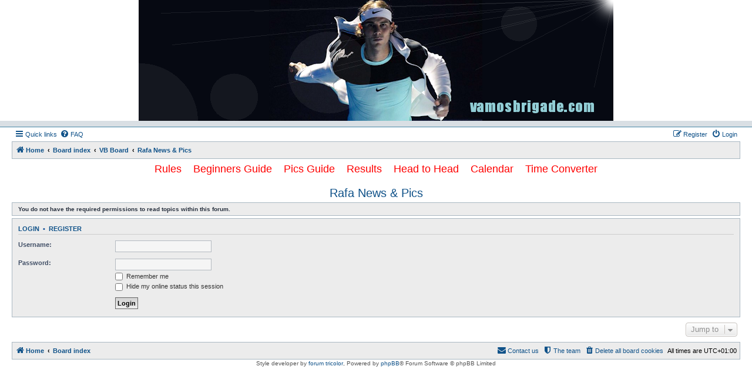

--- FILE ---
content_type: text/html; charset=UTF-8
request_url: http://vamosbrigade.com/phpBB3/viewforum.php?f=2&sid=af894180497b9a8731302c7a986e1612
body_size: 4783
content:
<!DOCTYPE html>
<html dir="ltr" lang="en-gb">
<head>
<meta charset="utf-8" />
<meta http-equiv="X-UA-Compatible" content="IE=edge">
<meta name="viewport" content="width=device-width, initial-scale=1" />

<title>Vamos Brigade - Rafa News &amp; Pics</title>



<!--
	phpBB style name: Allan Style - SUBSILVER
	Based on style:   prosilver (this is the default phpBB3 style)
	Based on style:   subsilver2 (this is the default phpBB3 style)
	Original author:  Tom Beddard ( http://www.subBlue.com/ )
	Modified by:  Allan ( http://x-tk.ru/ )
-->

<link href="./assets/css/font-awesome.min.css?assets_version=34" rel="stylesheet">
<link href="./styles/AllanStyle-SUBSILVER/theme/stylesheet.css?assets_version=34" rel="stylesheet">
<link href="./styles/AllanStyle-SUBSILVER/theme/en/stylesheet.css?assets_version=34" rel="stylesheet">




<!--[if lte IE 9]>
	<link href="./styles/AllanStyle-SUBSILVER/theme/tweaks.css?assets_version=34" rel="stylesheet">
<![endif]-->

	
<link href="./ext/hifikabin/navbarsearch/styles/prosilver/theme/navbarsearch.css?assets_version=34" rel="stylesheet" type="text/css" media="screen" />


<script language="JavaScript">
<!--
var banner = new Array()

banner[0] = 'http://www.vamosbrigade.com/images/xmas2012banner_3.png" alt="Vamos Brigade'
banner[1] = 'http://www.vamosbrigade.com/images/xmasbanner2013board.png" alt="Vamos Brigade'
banner[2] = 'http://www.vamosbrigade.com/images/xmas2012banner_1.png" alt="Vamos Brigade'
banner[3] = 'http://www.vamosbrigade.com/images/xmasbanner2013board2.png" alt="Vamos Brigade'
banner[4] = 'http://www.vamosbrigade.com/images/xmas2012banner_2.png" alt="Vamos Brigade'
banner[5] = 'http://www.vamosbrigade.com/images/lara70x3.png" alt="Vamos Brigade'
banner[6] = 'http://www.vamosbrigade.com/images/champagne.png" alt="Vamos Brigade'
banner[7] = 'http://www.vamosbrigade.com/images/ax4.jpg" alt="Vamos Brigade'
banner[8] = 'http://www.vamosbrigade.com/images/christmasballs2.png" alt="Vamos Brigade'
banner[9] = 'http://www.vamosbrigade.com/images/champagne3lowerhat.png" alt="Vamos Brigade'


var j = 0
var p = banner.length;

var preBuffer = new Array()
for (i = 0; i < p; i++){
   preBuffer[i] = new Image()
   preBuffer[i].src = banner[i]
}

var whichImage = Math.round(Math.random()*(p-1));
function showImage(){
document.write('<img src="'+banner[whichImage]+'" id="topbanner" />');
}

//-->
</script>
</head>
<body id="phpbb" class="nojs notouch section-viewforum ltr ">
<div id="wrapheader">

	<div id="logodesc">
		<table width="100%" cellspacing="0">
		<tr>
		<td width="100%" align="center"><a href="http://www.vamosbrigade.com"><script language="JavaScript">
		<!--
		showImage();
		//-->
		</script></a>
			</td></tr>
			<!--<tr>
			<td width="100%" align="center"><h1>Vamos Brigade</h1><span class="gen"></span></td>
		</tr> -->
		</table>
	
	</div>
<div id="header-subsilver">
	<a id="top" class="top-anchor" accesskey="t"></a>
		<div class="headerbar" role="banner">
						<div class="inner">


									
			</div>
					</div>
</div> 

<div id="wrap" class="wrap">
	<div id="page-header">
				<div class="navbar-top" role="navigation">
	<div class="inner">

	<ul id="nav-main" class="nav-main linklist" role="menubar">

		<li id="quick-links" class="quick-links dropdown-container responsive-menu hidden" data-skip-responsive="true">
			<a href="#" class="dropdown-trigger">
				<i class="icon fa-bars fa-fw" aria-hidden="true"></i><span>Quick links</span>
			</a>
			<div class="dropdown">
				<div class="pointer"><div class="pointer-inner"></div></div>
				<ul class="dropdown-contents" role="menu">
					
					
											<li class="separator"></li>
																			<li>
								<a href="./memberlist.php?mode=team&amp;sid=5fcd147200d98e688c77c9adc8af6e7a" role="menuitem">
									<i class="icon fa-shield fa-fw" aria-hidden="true"></i><span>The team</span>
								</a>
							</li>
																<li class="separator"></li>

									</ul>
			</div>
		</li>

				<li data-skip-responsive="true">
			<a href="/phpBB3/app.php/help/faq?sid=5fcd147200d98e688c77c9adc8af6e7a" rel="help" title="Frequently Asked Questions" role="menuitem">
				<i class="icon fa-question-circle fa-fw" aria-hidden="true"></i><span>FAQ</span>
			</a>
		</li>
						
			<li class="rightside"  data-skip-responsive="true">
			<a href="./ucp.php?mode=login&amp;sid=5fcd147200d98e688c77c9adc8af6e7a" title="Login" accesskey="x" role="menuitem">
				<i class="icon fa-power-off fa-fw" aria-hidden="true"></i><span>Login</span>
			</a>
		</li>
					<li class="rightside" data-skip-responsive="true">
				<a href="./ucp.php?mode=register&amp;sid=5fcd147200d98e688c77c9adc8af6e7a" role="menuitem">
					<i class="icon fa-pencil-square-o  fa-fw" aria-hidden="true"></i><span>Register</span>
				</a>
			</li>
						</ul>

	</div>
</div>

<div class="navbar" role="navigation">
	<div class="inner">

	<ul id="nav-breadcrumbs" class="nav-breadcrumbs linklist navlinks" role="menubar">
						<li class="breadcrumbs">
							<span class="crumb"  itemtype="http://data-vocabulary.org/Breadcrumb" itemscope=""><a href="http://www.vamosbrigade.com" itemprop="url" data-navbar-reference="home"><i class="icon fa-home fa-fw" aria-hidden="true"></i><span itemprop="title">Home</span></a></span>
										<span class="crumb"  itemtype="http://data-vocabulary.org/Breadcrumb" itemscope=""><a href="./index.php?sid=5fcd147200d98e688c77c9adc8af6e7a" itemprop="url" accesskey="h" data-navbar-reference="index"><span itemprop="title">Board index</span></a></span>

											<span class="crumb"  itemtype="http://data-vocabulary.org/Breadcrumb" itemscope="" data-forum-id="36"><a href="./viewforum.php?f=36&amp;sid=5fcd147200d98e688c77c9adc8af6e7a" itemprop="url"><span itemprop="title">VB Board</span></a></span>
															<span class="crumb"  itemtype="http://data-vocabulary.org/Breadcrumb" itemscope="" data-forum-id="2"><a href="./viewforum.php?f=2&amp;sid=5fcd147200d98e688c77c9adc8af6e7a" itemprop="url"><span itemprop="title">Rafa News &amp; Pics</span></a></span>
												</li>
		
			</ul>

	</div>
</div>

	</div>

	
	<a id="start_here" class="anchor"></a>
	
	<div id="page-body" class="page-body" role="main">
		<center><table width="95%" align="center" cellspacing="0" cellpadding="2" style="font-size:18px"  bordercolor="#FFFFFF">
					  
	<tr align="center">
	  <td align="center"> <a href="http://vamosbrigade.com/phpBB3/viewtopic.php?f=9&t=6695"><font color="#FF0000">Rules</font></a>&nbsp;&nbsp;&nbsp;&nbsp;<a href="http://vamosbrigade.com/phpBB3/viewtopic.php?t=4241"><font color="#FF0000">Beginners Guide</font></a>&nbsp;&nbsp;&nbsp;&nbsp;<a href="http://vamosbrigade.com/phpBB3/viewtopic.php?t=104"><font color="#FF0000">Pics Guide</font></a>&nbsp;&nbsp;&nbsp;&nbsp;<a href="http://www.vamosbrigade.com/results.html"><font color="#FF0000">Results</font></a>&nbsp;&nbsp;&nbsp;&nbsp;<a href="http://www.vamosbrigade.com/headtohead2.php"><font color="#FF0000">Head to Head</font></a>&nbsp;&nbsp;&nbsp;&nbsp;<a href="http://www.vamosbrigade.com/calendar3.php"><font color="#FF0000">Calendar</font></a>&nbsp;&nbsp;&nbsp;&nbsp;<a href="http://www.timeanddate.com/worldclock/converter.html"target=_blank><font color="#FF0000">Time Converter</font></a></td>
	  

    </tr></table></center>
		
		<h2 class="forum-title"><a href="./viewforum.php?f=2&amp;sid=5fcd147200d98e688c77c9adc8af6e7a">Rafa News &amp; Pics</a></h2>
<div>
	<!-- NOTE: remove the style="display: none" when you want to have the forum description on the forum body -->
	<div style="display: none !important;">All the serious stuff about Rafael Nadal is in here.  Articles and scans, pictures and videos sought out from the media of the world by our members.<br /></div>	</div>





	<div class="panel">
		<div class="inner">
		<strong>You do not have the required permissions to read topics within this forum.</strong>
		</div>
	</div>

	
		<form action="./ucp.php?mode=login&amp;sid=5fcd147200d98e688c77c9adc8af6e7a" method="post">

		<div class="panel">
			<div class="inner">

			<div class="content">
				<h3><a href="./ucp.php?mode=login&amp;sid=5fcd147200d98e688c77c9adc8af6e7a">Login</a>&nbsp; &bull; &nbsp;<a href="./ucp.php?mode=register&amp;sid=5fcd147200d98e688c77c9adc8af6e7a">Register</a></h3>

				<fieldset class="fields1">
				<dl>
					<dt><label for="username">Username:</label></dt>
					<dd><input type="text" tabindex="1" name="username" id="username" size="25" value="" class="inputbox autowidth" /></dd>
				</dl>
				<dl>
					<dt><label for="password">Password:</label></dt>
					<dd><input type="password" tabindex="2" id="password" name="password" size="25" class="inputbox autowidth" autocomplete="off" /></dd>
					<dd><label for="autologin"><input type="checkbox" name="autologin" id="autologin" tabindex="3" /> Remember me</label></dd>					<dd><label for="viewonline"><input type="checkbox" name="viewonline" id="viewonline" tabindex="4" /> Hide my online status this session</label></dd>
				</dl>
				<dl>
					<dt>&nbsp;</dt>
					<dd><input type="submit" name="login" tabindex="5" value="Login" class="button1" /></dd>
				</dl>
				<input type="hidden" name="redirect" value="./viewforum.php?f=2&amp;sid=5fcd147200d98e688c77c9adc8af6e7a" />

				</fieldset>
			</div>

			</div>
		</div>

		</form>

	


	


<div class="action-bar actions-jump">
	
		<div class="jumpbox dropdown-container dropdown-container-right dropdown-up dropdown-left dropdown-button-control" id="jumpbox">
			<span title="Jump to" class="button button-secondary dropdown-trigger dropdown-select">
				<span>Jump to</span>
				<span class="caret"><i class="icon fa-sort-down fa-fw" aria-hidden="true"></i></span>
			</span>
		<div class="dropdown">
			<div class="pointer"><div class="pointer-inner"></div></div>
			<ul class="dropdown-contents">
																				<li><a href="./viewforum.php?f=36&amp;sid=5fcd147200d98e688c77c9adc8af6e7a" class="jumpbox-cat-link"> <span> VB Board</span></a></li>
																<li><a href="./viewforum.php?f=61&amp;sid=5fcd147200d98e688c77c9adc8af6e7a" class="jumpbox-sub-link"><span class="spacer"></span> <span>&#8627; &nbsp; Elise</span></a></li>
																<li><a href="./viewforum.php?f=9&amp;sid=5fcd147200d98e688c77c9adc8af6e7a" class="jumpbox-sub-link"><span class="spacer"></span> <span>&#8627; &nbsp; Site Announcements. Info, Rules and Tips</span></a></li>
																<li><a href="./viewforum.php?f=2&amp;sid=5fcd147200d98e688c77c9adc8af6e7a" class="jumpbox-sub-link"><span class="spacer"></span> <span>&#8627; &nbsp; Rafa News &amp; Pics</span></a></li>
																<li><a href="./viewforum.php?f=59&amp;sid=5fcd147200d98e688c77c9adc8af6e7a" class="jumpbox-sub-link"><span class="spacer"></span> <span>&#8627; &nbsp; Rafa Related</span></a></li>
																<li><a href="./viewforum.php?f=3&amp;sid=5fcd147200d98e688c77c9adc8af6e7a" class="jumpbox-sub-link"><span class="spacer"></span> <span>&#8627; &nbsp; Rafa Fan Zone</span></a></li>
																<li><a href="./viewforum.php?f=8&amp;sid=5fcd147200d98e688c77c9adc8af6e7a" class="jumpbox-sub-link"><span class="spacer"></span> <span>&#8627; &nbsp; Fan Experiences</span></a></li>
																<li><a href="./viewforum.php?f=4&amp;sid=5fcd147200d98e688c77c9adc8af6e7a" class="jumpbox-sub-link"><span class="spacer"></span> <span>&#8627; &nbsp; General Tennis</span></a></li>
																<li><a href="./viewforum.php?f=5&amp;sid=5fcd147200d98e688c77c9adc8af6e7a" class="jumpbox-sub-link"><span class="spacer"></span> <span>&#8627; &nbsp; Socialising</span></a></li>
																<li><a href="./viewforum.php?f=22&amp;sid=5fcd147200d98e688c77c9adc8af6e7a" class="jumpbox-sub-link"><span class="spacer"></span> <span>&#8627; &nbsp; Pre August 2006 Articles</span></a></li>
																<li><a href="./viewforum.php?f=21&amp;sid=5fcd147200d98e688c77c9adc8af6e7a" class="jumpbox-sub-link"><span class="spacer"></span> <span>&#8627; &nbsp; Pre August 2006 Pictures</span></a></li>
																<li><a href="./viewforum.php?f=63&amp;sid=5fcd147200d98e688c77c9adc8af6e7a" class="jumpbox-sub-link"><span class="spacer"></span> <span>&#8627; &nbsp; VB Rafa Awards</span></a></li>
																<li><a href="./viewforum.php?f=62&amp;sid=5fcd147200d98e688c77c9adc8af6e7a" class="jumpbox-sub-link"><span class="spacer"></span><span class="spacer"></span> <span>&#8627; &nbsp; VB Rafa Awards 2017</span></a></li>
																<li><a href="./viewforum.php?f=60&amp;sid=5fcd147200d98e688c77c9adc8af6e7a" class="jumpbox-sub-link"><span class="spacer"></span><span class="spacer"></span> <span>&#8627; &nbsp; VB Rafa Awards 2016</span></a></li>
																<li><a href="./viewforum.php?f=58&amp;sid=5fcd147200d98e688c77c9adc8af6e7a" class="jumpbox-sub-link"><span class="spacer"></span><span class="spacer"></span> <span>&#8627; &nbsp; VB Rafa Awards 2015</span></a></li>
																<li><a href="./viewforum.php?f=56&amp;sid=5fcd147200d98e688c77c9adc8af6e7a" class="jumpbox-sub-link"><span class="spacer"></span><span class="spacer"></span> <span>&#8627; &nbsp; VB Rafa Awards 2014</span></a></li>
																<li><a href="./viewforum.php?f=54&amp;sid=5fcd147200d98e688c77c9adc8af6e7a" class="jumpbox-sub-link"><span class="spacer"></span><span class="spacer"></span> <span>&#8627; &nbsp; VB Rafa Awards 2013</span></a></li>
																<li><a href="./viewforum.php?f=51&amp;sid=5fcd147200d98e688c77c9adc8af6e7a" class="jumpbox-sub-link"><span class="spacer"></span><span class="spacer"></span> <span>&#8627; &nbsp; VB Rafa Awards 2012</span></a></li>
																<li><a href="./viewforum.php?f=48&amp;sid=5fcd147200d98e688c77c9adc8af6e7a" class="jumpbox-sub-link"><span class="spacer"></span><span class="spacer"></span> <span>&#8627; &nbsp; VB Rafa Awards 2011</span></a></li>
																<li><a href="./viewforum.php?f=46&amp;sid=5fcd147200d98e688c77c9adc8af6e7a" class="jumpbox-sub-link"><span class="spacer"></span><span class="spacer"></span> <span>&#8627; &nbsp; VB Rafa Awards 2010</span></a></li>
																<li><a href="./viewforum.php?f=43&amp;sid=5fcd147200d98e688c77c9adc8af6e7a" class="jumpbox-sub-link"><span class="spacer"></span><span class="spacer"></span> <span>&#8627; &nbsp; VB Rafa Awards 2009</span></a></li>
																<li><a href="./viewforum.php?f=40&amp;sid=5fcd147200d98e688c77c9adc8af6e7a" class="jumpbox-sub-link"><span class="spacer"></span><span class="spacer"></span> <span>&#8627; &nbsp; VB Rafa Awards 2008</span></a></li>
																<li><a href="./viewforum.php?f=34&amp;sid=5fcd147200d98e688c77c9adc8af6e7a" class="jumpbox-sub-link"><span class="spacer"></span><span class="spacer"></span> <span>&#8627; &nbsp; Rafa Awards 2007</span></a></li>
																<li><a href="./viewforum.php?f=37&amp;sid=5fcd147200d98e688c77c9adc8af6e7a" class="jumpbox-cat-link"> <span> Non-English</span></a></li>
																<li><a href="./viewforum.php?f=12&amp;sid=5fcd147200d98e688c77c9adc8af6e7a" class="jumpbox-sub-link"><span class="spacer"></span> <span>&#8627; &nbsp; Deutsch</span></a></li>
																<li><a href="./viewforum.php?f=15&amp;sid=5fcd147200d98e688c77c9adc8af6e7a" class="jumpbox-sub-link"><span class="spacer"></span> <span>&#8627; &nbsp; Español - Rafa dentro y fuera de las pistas</span></a></li>
																<li><a href="./viewforum.php?f=17&amp;sid=5fcd147200d98e688c77c9adc8af6e7a" class="jumpbox-sub-link"><span class="spacer"></span> <span>&#8627; &nbsp; Español - Tenis en general, hobbies y temas sociales</span></a></li>
																<li><a href="./viewforum.php?f=13&amp;sid=5fcd147200d98e688c77c9adc8af6e7a" class="jumpbox-sub-link"><span class="spacer"></span> <span>&#8627; &nbsp; Français - Rafa sur le court &amp; en aparté</span></a></li>
																<li><a href="./viewforum.php?f=27&amp;sid=5fcd147200d98e688c77c9adc8af6e7a" class="jumpbox-sub-link"><span class="spacer"></span> <span>&#8627; &nbsp; Français - Autres centres d'intérêts</span></a></li>
																<li><a href="./viewforum.php?f=32&amp;sid=5fcd147200d98e688c77c9adc8af6e7a" class="jumpbox-sub-link"><span class="spacer"></span> <span>&#8627; &nbsp; Srpski</span></a></li>
																<li><a href="./viewforum.php?f=16&amp;sid=5fcd147200d98e688c77c9adc8af6e7a" class="jumpbox-sub-link"><span class="spacer"></span> <span>&#8627; &nbsp; Other languages</span></a></li>
											</ul>
		</div>
	</div>

	</div>



			</div>


<div id="page-footer" class="page-footer" role="contentinfo">
	<div class="navbar" role="navigation">
	<div class="inner">

	<ul id="nav-footer" class="nav-footer linklist" role="menubar">
		<li class="breadcrumbs">
							<span class="crumb"><a href="http://www.vamosbrigade.com" data-navbar-reference="home"><i class="icon fa-home fa-fw" aria-hidden="true"></i><span>Home</span></a></span>									<span class="crumb"><a href="./index.php?sid=5fcd147200d98e688c77c9adc8af6e7a" data-navbar-reference="index"><span>Board index</span></a></span>					</li>
		
				<li class="rightside">All times are <span title="UTC+1">UTC+01:00</span></li>
							<li class="rightside">
				<a href="./ucp.php?mode=delete_cookies&amp;sid=5fcd147200d98e688c77c9adc8af6e7a" data-ajax="true" data-refresh="true" role="menuitem">
					<i class="icon fa-trash fa-fw" aria-hidden="true"></i><span>Delete all board cookies</span>
				</a>
			</li>
												<li class="rightside" data-last-responsive="true">
				<a href="./memberlist.php?mode=team&amp;sid=5fcd147200d98e688c77c9adc8af6e7a" role="menuitem">
					<i class="icon fa-shield fa-fw" aria-hidden="true"></i><span>The team</span>
				</a>
			</li>
									<li class="rightside" data-last-responsive="true">
				<a href="./memberlist.php?mode=contactadmin&amp;sid=5fcd147200d98e688c77c9adc8af6e7a" role="menuitem">
					<i class="icon fa-envelope fa-fw" aria-hidden="true"></i><span>Contact us</span>
				</a>
			</li>
			</ul>

	</div>
</div>

	<div class="copyright">
				<!-- WARNING NO DELETE -->Style developer by <a href="http://tricolor.x-tk.ru/">forum tricolor</a>, <!-- END WARNING NO DELETE -->Powered by <a href="https://www.phpbb.com/">phpBB</a>&reg; Forum Software &copy; phpBB Limited
									</div>

	<div id="darkenwrapper" class="darkenwrapper" data-ajax-error-title="AJAX error" data-ajax-error-text="Something went wrong when processing your request." data-ajax-error-text-abort="User aborted request." data-ajax-error-text-timeout="Your request timed out; please try again." data-ajax-error-text-parsererror="Something went wrong with the request and the server returned an invalid reply.">
		<div id="darken" class="darken">&nbsp;</div>
	</div>

	<div id="phpbb_alert" class="phpbb_alert" data-l-err="Error" data-l-timeout-processing-req="Request timed out.">
		<a href="#" class="alert_close">
			<i class="icon fa-times-circle fa-fw" aria-hidden="true"></i>
		</a>
		<h3 class="alert_title">&nbsp;</h3><p class="alert_text"></p>
	</div>
	<div id="phpbb_confirm" class="phpbb_alert">
		<a href="#" class="alert_close">
			<i class="icon fa-times-circle fa-fw" aria-hidden="true"></i>
		</a>
		<div class="alert_text"></div>
	</div>
</div>

</div>

<div>
	<a id="bottom" class="anchor" accesskey="z"></a>
	<img src="./cron.php?cron_type=cron.task.text_reparser.post_text&amp;sid=5fcd147200d98e688c77c9adc8af6e7a" width="1" height="1" alt="cron" /></div>

<script type="text/javascript" src="./assets/javascript/jquery.min.js?assets_version=34"></script>
<script type="text/javascript" src="./assets/javascript/core.js?assets_version=34"></script>


<script type="text/javascript">
	"use strict";
	var elonw_title = 'ELONW';
	var source=removeSubdomain(location.hostname);
	var IgnoreClasses = [
		'posterip',
		'share-button',
		'fancybox',
		'lightbox',
		'colorbox'
	];
	var NotInClass = true;
	$(document).on('click',('a[href^="http://"], a[href^="https://"], a[href^="ftp://"]'), function() {
		if ($(this).attr('class') !== undefined)
		{
			var ClassList = $(this).attr('class').split(/\s+/);
			$(ClassList).each(function() { 
				if($.inArray(this, IgnoreClasses) !== -1)
				{
					NotInClass = false;
				}
			});
		}
		if ($(this).attr('onclick') !== undefined)
		{
			NotInClass = false;
		}
		var href = $(this).attr('href');
		var hostname = this.hostname;
		if(hostname && removeSubdomain(hostname)!==source && NotInClass)
		{
			window.open(href);
			return false;
		}	
	});
	(function($) {
	   $('.forum_link').each(function(){
		  $(this).find('a').attr("onclick","window.open(this.href);return false;").attr("rel", "nofollow");
	   });
	})(jQuery);
	function removeSubdomain(a,b){return a.split(".").slice(-(b||2)).join(".")};
</script>

<script type="text/javascript" src="./styles/prosilver/template/forum_fn.js?assets_version=34"></script>
<script type="text/javascript" src="./styles/prosilver/template/ajax.js?assets_version=34"></script>
<script type="text/javascript" src="./styles/AllanStyle-SUBSILVER/template/jquery-ui.js?assets_version=34"></script>
<script type="text/javascript" src="./styles/AllanStyle-SUBSILVER/template/collapse.js?assets_version=34"></script>



</body>
</html>
